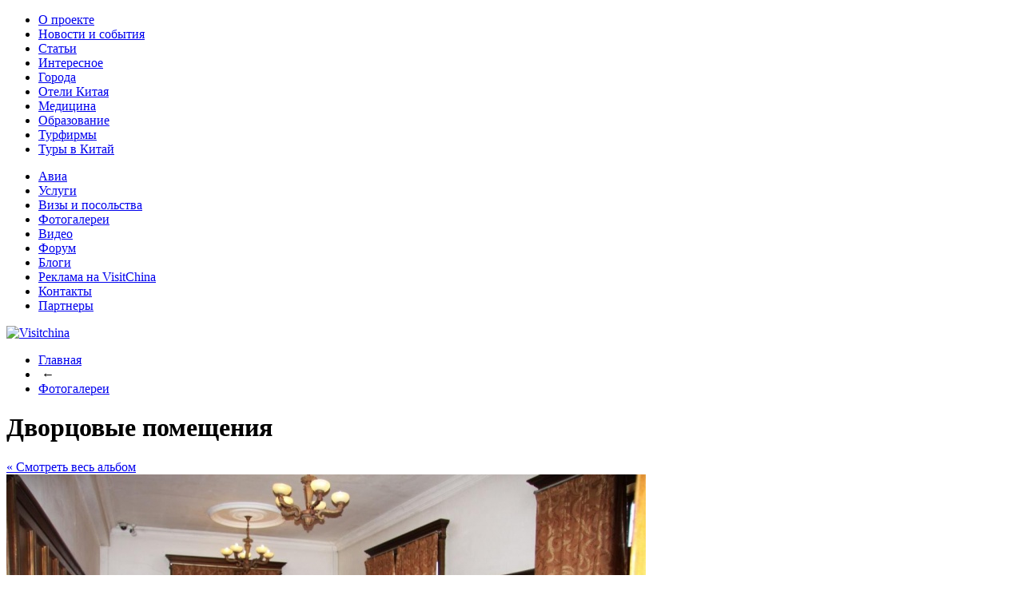

--- FILE ---
content_type: text/html; charset=UTF-8
request_url: https://visitchina.ru/foto/changchun_palace_of_emperor_pu_yi/5197/
body_size: 8841
content:
<!DOCTYPE HTML PUBLIC "-//W3C//DTD HTML 4.01 Transitional//EN" "http://www.w3.org/TR/html4/loose.dtd">
<html>
<head>
	<script type="text/javascript" src="///ajax.googleapis.com/ajax/libs/jquery/1.7.0/jquery.min.js"></script>
<meta http-equiv="Content-Type" content="text/html; charset=UTF-8" />
<meta name="keywords" content="фото, города, достопримечательности, китай, туры, турфирмы" />
<meta name="description" content="VisitChina.ru - туристический портал о Китае. Подробное описание провинций городов Китая. Перечень и фото гостиниц и ресторанов в выбранном городе. Список турфирм и описание туров в Китай. Советы где купить, где поесть, где остановиться, где развлечься. Вы сможете найти у нас действительно все!" />
<link href="/bitrix/js/main/core/css/core.min.css?15488680042854" type="text/css"  rel="stylesheet" />
<link href="/bitrix/js/ui/fonts/opensans/ui.font.opensans.min.css?15488680051861" type="text/css"  rel="stylesheet" />
<link href="/bitrix/js/main/core/css/core_popup.min.css?154886800415191" type="text/css"  rel="stylesheet" />
<link href="/bitrix/js/socialservices/css/ss.min.css?15488680054566" type="text/css"  rel="stylesheet" />
<link href="/bitrix/panel/main/popup.min.css?154886801120704" type="text/css"  data-template-style="true"  rel="stylesheet" />
<link href="/bitrix/templates/main/styles.css?15488680152446" type="text/css"  data-template-style="true"  rel="stylesheet" />
<link href="/bitrix/templates/main/template_styles.css?154886801588772" type="text/css"  data-template-style="true"  rel="stylesheet" />
<script type="text/javascript">if(!window.BX)window.BX={};if(!window.BX.message)window.BX.message=function(mess){if(typeof mess=='object') for(var i in mess) BX.message[i]=mess[i]; return true;};</script>
<script type="text/javascript">(window.BX||top.BX).message({'JS_CORE_LOADING':'Загрузка...','JS_CORE_NO_DATA':'- Нет данных -','JS_CORE_WINDOW_CLOSE':'Закрыть','JS_CORE_WINDOW_EXPAND':'Развернуть','JS_CORE_WINDOW_NARROW':'Свернуть в окно','JS_CORE_WINDOW_SAVE':'Сохранить','JS_CORE_WINDOW_CANCEL':'Отменить','JS_CORE_WINDOW_CONTINUE':'Продолжить','JS_CORE_H':'ч','JS_CORE_M':'м','JS_CORE_S':'с','JSADM_AI_HIDE_EXTRA':'Скрыть лишние','JSADM_AI_ALL_NOTIF':'Показать все','JSADM_AUTH_REQ':'Требуется авторизация!','JS_CORE_WINDOW_AUTH':'Войти','JS_CORE_IMAGE_FULL':'Полный размер'});</script>
<script type="text/javascript">(window.BX||top.BX).message({'LANGUAGE_ID':'ru','FORMAT_DATE':'DD.MM.YYYY','FORMAT_DATETIME':'DD.MM.YYYY HH:MI:SS','COOKIE_PREFIX':'vc','SERVER_TZ_OFFSET':'10800','SITE_ID':'s1','SITE_DIR':'/','USER_ID':'','SERVER_TIME':'1768699488','USER_TZ_OFFSET':'25200','USER_TZ_AUTO':'Y','bitrix_sessid':'a5100b0b6abb71851b621e9b5f33a781'});</script>


<script type="text/javascript" src="/bitrix/js/main/core/core.min.js?154886800476125"></script>
<script type="text/javascript" src="/bitrix/js/main/core/core_promise.min.js?15488680042478"></script>
<script type="text/javascript" src="/bitrix/js/main/polyfill/promise/js/promise.min.js?15488680052213"></script>
<script type="text/javascript" src="/bitrix/js/main/loadext/loadext.min.js?1548868005810"></script>
<script type="text/javascript" src="/bitrix/js/main/loadext/extension.min.js?15488680051304"></script>
<script type="text/javascript" src="/bitrix/js/main/core/core_popup.min.js?154886800448272"></script>
<script type="text/javascript" src="/bitrix/js/socialservices/ss.js?15488680051419"></script>
<script type="text/javascript" src="/bitrix/js/main/core/core_ajax.min.js?154886800423847"></script>
<script type="text/javascript" src="/bitrix/js/main/core/core_window.min.js?154886800475671"></script>


<script type="text/javascript">var _ba = _ba || []; _ba.push(["aid", "8660c78e77a728cbf4d30387c2945bd5"]); _ba.push(["host", "visitchina.ru"]); (function() {var ba = document.createElement("script"); ba.type = "text/javascript"; ba.async = true;ba.src = (document.location.protocol == "https:" ? "https://" : "http://") + "bitrix.info/ba.js";var s = document.getElementsByTagName("script")[0];s.parentNode.insertBefore(ba, s);})();</script>
<script>new Image().src='https://vizitchina.ru/bitrix/spread.php?s=dmNfR1VFU1RfSUQBMzgzMjA4OTcBMTc5OTgwMzQ4OAEvAQEBAnZjX0xBU1RfVklTSVQBMTguMDEuMjAyNiAwNDoyNDo0OAExNzk5ODAzNDg4AS8BAQEC&k=14cfb41fb7c9d22ad93fce0418fffcd9';
</script>


<!--[if IE 7]><link href="/bitrix/templates/main/ie7.css" rel="stylesheet" type="text/css"/><![endif]-->

<script type="text/javascript" src="//yandex.st/share/share.js" charset="utf-8"></script> 
<!-- script type="text/javascript" src="https://apis.google.com/js/plusone.js">{lang: 'ru'}</script -->
<!--<script type="text/javascript" src="/bitrix/templates/main/js/jquery1.4.2.min.js"></script>-->

<script type="text/javascript" src="/bitrix/templates/main/js/function.js"></script>
<script type="text/javascript" src="/bitrix/templates/main/js/comments.js"></script>
<script type="text/javascript" src="/bitrix/templates/main/js/general.php"></script>
<script type="text/javascript" src="/bitrix/templates/main/js/cufon/cufon-yui.js"></script>
<script type="text/javascript" src="/bitrix/templates/main/js/cufon/Philosopher_400.font.js"></script>
<script type="text/javascript" src="/bitrix/templates/main/js/highslide/highslide-full.packed.js"></script> 
<script type="text/javascript" src="/bitrix/templates/main/js/highslide/highslide.config.js" charset="utf-8"></script>
<script type="text/javascript" src="/bitrix/templates/main/js/ui/jquery.ui.core.min.js"></script>
<script type="text/javascript" src="/bitrix/templates/main/js/ui/jquery.ui.widget.js"></script>
<script type="text/javascript" src="/bitrix/templates/main/js/jwplayer/jwplayer.js"></script>
<script type="text/javascript" src="/bitrix/templates/main/js/jwplayer/swfobject.js"></script>
<script type="text/javascript" src="/bitrix/templates/main/js/jcarousel/jquery.jcarousel.min.js"></script>
<script type="text/javascript" src="//vk.com/js/api/openapi.js?72"></script>
<script type="text/javascript">VK.init({apiId: 2240248, onlyWidgets: true});</script>


<!--<script type="text/javascript" src="/bitrix/templates/.default/components/custom/blog.post.comment/.default/script.js"></script>-->

<link rel="stylesheet" type="text/css" href="/bitrix/templates/main/js/highslide/highslide.css" /> 
<link rel="stylesheet" type="text/css" href="/bitrix/templates/main/js/jcarousel/tango/skin.css" />
<link rel="alternate" type="application/rss+xml" title="Visitchina.ru - лента новостей" href="http://visitchina.ru/rss/">
<title>Фото из Китая | VisitChina.ru - портал о Китае</title>
<script type="text/javascript">
  var _gaq = _gaq || [];
  _gaq.push(['_setAccount', 'UA-24781141-1']);
  _gaq.push(['_trackPageview']);

  (function() {
    var ga = document.createElement('script'); ga.type = 'text/javascript'; ga.async = true;
    ga.src = ('https:' == document.location.protocol ? 'https://ssl' : 'http://www') + '.google-analytics.com/ga.js';
    var s = document.getElementsByTagName('script')[0]; s.parentNode.insertBefore(ga, s);
  })();
</script>
<meta name="cmsmagazine" content="f88b88afdb17b0d08ff8a40aaf36d9b7" />
<meta name="yandex-verification" content="62f90c8ce451af6b" />
</head>
<body>
<div class="body">
	<div id="header">
		<div id="menu_main">
			
<ul class="red">
					<li><a class="" href="/about/">О проекте</a></li>
						<li><a class="" href="/news/">Новости и события</a></li>
						<li><a class="" href="/articles/">Статьи</a></li>
						<li><a class="" href="/interesting/">Интересное</a></li>
						<li><a class="" href="/cities/">Города</a></li>
						<li><a class="" href="/hotels/">Отели Китая</a></li>
						<li><a class="" href="/medicine/">Медицина</a></li>
						<li><a class="" href="/education/">Образование</a></li>
						<li><a class="" href="/agency/">Турфирмы</a></li>
						<li><a class="" href="/tours/">Туры в Китай</a></li>
							</ul>
			<ul class="blue">
				<li><a class="" href="/avia.php">Авиа</a></li>
						<li><a class="" href="/agency/services/">Услуги</a></li>
						<li><a class="" href="/visas_and_embassies/">Визы и посольства</a></li>
						<li><a class="selected" href="/foto/">Фотогалереи</a></li>
						<li><a class="" href="/video/">Видео</a></li>
						<li><a class="" href="/forum/">Форум</a></li>
						<li><a class="" href="/blog/">Блоги</a></li>
						<li><a class="" href="/r_visitchina/">Реклама на VisitChina</a></li>
						<li><a class="" href="/contacts/">Контакты</a></li>
						<li><a class="" href="/partners.php">Партнеры</a></li>
	
</ul>
		</div>
		<div id="logo"><a href="/"><img src="/bitrix/templates/main/images/logo.gif" alt="Visitchina" title="На главную" width="330" height="56" /></a></div>
		<!--LiveInternet counter--><script type="text/javascript">new Image().src = "//counter.yadro.ru/hit?r" + escape(document.referrer) + ((typeof(screen)=="undefined")?"" : ";s"+screen.width+"*"+screen.height+"*" + (screen.colorDepth?screen.colorDepth:screen.pixelDepth)) + ";u"+escape(document.URL) + ";h"+escape(document.title.substring(0,80)) + ";" +Math.random();</script><!--/LiveInternet-->
	</div>
	<div id="wrapper">
		<div id="wrapper_bg" >
		
			<div class="content_holder">
			<div id="content"  >
				
									<ul class="breadcrumb-navigation"><li><a href="/" title="Главная">Главная</a></li><li><span>&nbsp;&larr;&nbsp;</span></li><li><a href="/foto/" title="Фотогалереи">Фотогалереи</a></li></ul>					<h1 id="pagetitle" class="h_border">Дворцовые помещения</h1>
				
				



<noindex>
	<div class="social_share">
		<div class="gplus">
			<g:plusone size="small"></g:plusone>
		</div>
		<div id="ya_share"></div> 
	</div>
</noindex>
<div class="foto_detail">


	<a class="back2gallery" href="/foto/changchun_palace_of_emperor_pu_yi/">&laquo; Cмотреть весь альбом</a>
	<div class="foto">
			<img  src="/thumb/upload/iblock/cbe/cbee89ebcf77ee793999cba555bca580.JPG-thumb_galleryBig.JPG" width="800" height="533" alt="Дворцовые помещения" title="Дворцовые помещения" />
		
	


	</div>
	<div class="desrciption">
					<p class="date"><i>Дата:</i> 07.10.2011 16:21:34</p>
					</div>
	
	

</div>
<div class="foto_info">
			<p><i>Альбом:</i> <a href="/foto/changchun_palace_of_emperor_pu_yi/">Чанчунь. Дворец Императора Пу И.</a></p>
				<p><i>Автор:</i> <a href="/foto/search/?arrFilter_pf[UF_AUTHOR]=VisitChina.ru">VisitChina.ru</a></p>
			
			<p class="size_foto">
			<i>Размер фото:</i>
			
			
			<a href="#" class="small">маленький</a><br />
			<a href="#" class="big selected">средний</a><br />
			<a href="#" class="big2">большой</a>
		</p>
		
	

</div>
<div class="adv">
	<p>Реклама:</p>
	<!--'start_frame_cache_y0XwfU'--><div style="width:120px; height:100px; display:table-cell; vertical-align:middle;text-align:center;background:#cecece;">Банер 2 - 120x100</div><!--'end_frame_cache_y0XwfU'--> 
</div>

<div class="comment_center">
	<div class="comments">
    
    
	<div class="blog-comments ">
    		    <p class="no_comment">Комментариев еще нет</p>
	
		
				
		
		

        
        
			
						<p class="auth2comment">Чтобы оставить комментарий нужно авторизоваться</p>
				</div>

    


    
    <hr class="dashed" />
    <p>
        Уважаемые пользователи туристического портала о Китае &mdash;  <a href="/">VISITCHINA.RU</a>
        &mdash; в комментариях запрещено размещение сообщений, содержащих заведомо ложную информацию,
        клевету, нецензурные оскорбления в адрес кого-либо, способствующих разжиганию религиозной,
        расовой и национальной розни, призывающих к экстремистской деятельности. Все подобные
        сообщения будут удаляться администрацией сайта. Будьте взаимно вежливы и уважайте мнение
        друг друга. Спасибо за понимание.
    </p>
    <hr class="dashed" />
</div>
</div>



<div class="clear"><!-- --></div>
         </div>
        </div>
        <div id="sidebar_left">
                 <ul id="left_menu">
				<li><a class="first_level selected" href="/foto/">Фото</a><i></i><ul><li><a class=" " href="/foto/cities/">Города</a></li><li><a class="selected" href="/foto/attractions/">Достопримечательности</a></li><li><a class=" " href="/foto/provintsii/">Провинции</a></li><li><a class=" " href="/foto/events/">События</a></li><li><a class=" " href="/foto/china_faces/">Китай в лицах</a></li><li><a class=" " href="/foto/authors_photo/">Авторские фото</a></li></ul></li>									</ul>
        
        <noindex>
            


<form method="post" target="_top" action="/foto/changchun_palace_of_emperor_pu_yi/5197/">
<div class="sidebar_name">Войти через:</div>
	<input type="hidden" name="backurl" value="/foto/changchun_palace_of_emperor_pu_yi/5197/" />
	<input type="hidden" name="AUTH_FORM" value="Y" />
	<input type="hidden" name="TYPE" value="AUTH" />

		
			<div class="bx-auth-serv-icons">
	<a title="ВКонтакте" href="javascript:void(0)" onclick="BxShowAuthFloat('VKontakte', 'form')"><i class="bx-ss-icon vkontakte"></i></a>
	<a title="Google" href="javascript:void(0)" onclick="BxShowAuthFloat('GoogleOAuth', 'form')"><i class="bx-ss-icon google"></i></a>
	<a title="Мой Мир" href="javascript:void(0)" onclick="BxShowAuthFloat('MyMailRu', 'form')"><i class="bx-ss-icon mymailru"></i></a>
	<a title="Mail.Ru" href="javascript:void(0)" onclick="BxShowAuthFloat('MailRuOpenID', 'form')"><i class="bx-ss-icon openid-mail-ru"></i></a>
	<a title="Liveinternet" href="javascript:void(0)" onclick="BxShowAuthFloat('Liveinternet', 'form')"><i class="bx-ss-icon liveinternet"></i></a>
	<a title="Blogger" href="javascript:void(0)" onclick="BxShowAuthFloat('Blogger', 'form')"><i class="bx-ss-icon blogger"></i></a>
</div>
		<br />

	
	<a href="#" class="old_auth">Войти через логин и пароль</a>
	<div class="auth_form">
	<table>
		<tr>
			<td colspan="2">
			Логин:<br />
			<input type="text" name="USER_LOGIN" maxlength="50" value="" size="17" /></td>
		</tr>
		<tr>
			<td colspan="2">
			Пароль:<br />
			<input type="password" name="USER_PASSWORD" maxlength="50" size="17" /></td>
		</tr>
		<tr>
			<td valign="top"><input type="checkbox" id="USER_REMEMBER_frm" name="USER_REMEMBER" value="Y" /></td>
			<td width="100%"><label for="USER_REMEMBER_frm" title="Запомнить меня на этом компьютере">Запомнить меня</label></td>
		</tr>
		<tr>
			<td colspan="2"><input type="submit" name="Login" value="Войти" /></td>
		</tr>
		<tr>
			<td colspan="2"><a href="/reg/reminder.php?forgot_password=yes&amp;backurl=%2Ffoto%2Fchangchun_palace_of_emperor_pu_yi%2F5197%2F" rel="nofollow">Забыли свой пароль?</a></td>
		</tr>
		
	</table>
	</div>
			<a href="/reg/?register=yes&amp;backurl=%2Ffoto%2Fchangchun_palace_of_emperor_pu_yi%2F5197%2F" rel="nofollow">Регистрация</a>
	</form>

<div style="display:none">
<div id="bx_auth_float" class="bx-auth-float">

<div class="bx-auth">
	<form method="post" name="bx_auth_servicesform" target="_top" action="/foto/changchun_palace_of_emperor_pu_yi/5197/">
					<div class="bx-auth-title">Войти как пользователь</div>
			<div class="bx-auth-note">Вы можете войти на сайт, если вы зарегистрированы на одном из этих сервисов:</div>
							<div class="bx-auth-services">
									<div><a href="javascript:void(0)" onclick="BxShowAuthService('VKontakte', 'form')" id="bx_auth_href_formVKontakte"><i class="bx-ss-icon vkontakte"></i><b>ВКонтакте</b></a></div>
									<div><a href="javascript:void(0)" onclick="BxShowAuthService('GoogleOAuth', 'form')" id="bx_auth_href_formGoogleOAuth"><i class="bx-ss-icon google"></i><b>Google</b></a></div>
									<div><a href="javascript:void(0)" onclick="BxShowAuthService('MyMailRu', 'form')" id="bx_auth_href_formMyMailRu"><i class="bx-ss-icon mymailru"></i><b>Мой Мир</b></a></div>
									<div><a href="javascript:void(0)" onclick="BxShowAuthService('MailRuOpenID', 'form')" id="bx_auth_href_formMailRuOpenID"><i class="bx-ss-icon openid-mail-ru"></i><b>Mail.Ru</b></a></div>
									<div><a href="javascript:void(0)" onclick="BxShowAuthService('Liveinternet', 'form')" id="bx_auth_href_formLiveinternet"><i class="bx-ss-icon liveinternet"></i><b>Liveinternet</b></a></div>
									<div><a href="javascript:void(0)" onclick="BxShowAuthService('Blogger', 'form')" id="bx_auth_href_formBlogger"><i class="bx-ss-icon blogger"></i><b>Blogger</b></a></div>
							</div>
							<div class="bx-auth-line"></div>
				<div class="bx-auth-service-form" id="bx_auth_servform" style="display:none">
												<div id="bx_auth_serv_formVKontakte" style="display:none"><a href="javascript:void(0)" onclick="BX.util.popup('https://oauth.vk.com/authorize?client_id=2240248&amp;redirect_uri=https%3A%2F%2Fvisitchina.ru%2Ffoto%2Fchangchun_palace_of_emperor_pu_yi%2F5197%2F%3Fauth_service_id%3DVKontakte&amp;scope=friends,offline,email&amp;response_type=code&amp;state=site_id%3Ds1%26backurl%3D%252Ffoto%252Fchangchun_palace_of_emperor_pu_yi%252F5197%252F%253Fcheck_key%253D64251f96ee7194b46ae7aff5a0ed7294%26redirect_url%3D%252Ffoto%252Fchangchun_palace_of_emperor_pu_yi%252F5197%252F', 660, 425)" class="bx-ss-button vkontakte-button"></a><span class="bx-spacer"></span><span>Используйте вашу учетную запись VKontakte для входа на сайт.</span></div>
																<div id="bx_auth_serv_formGoogleOAuth" style="display:none"><a href="javascript:void(0)" onclick="BX.util.popup('https://accounts.google.com/o/oauth2/auth?client_id=855151261794.apps.googleusercontent.com&amp;redirect_uri=https%3A%2F%2Fvisitchina.ru%2Fbitrix%2Ftools%2Foauth%2Fgoogle.php&amp;scope=https%3A%2F%2Fwww.googleapis.com%2Fauth%2Fuserinfo.email+https%3A%2F%2Fwww.googleapis.com%2Fauth%2Fuserinfo.profile&amp;response_type=code&amp;access_type=offline&amp;state=provider%3DGoogleOAuth%26site_id%3Ds1%26backurl%3D%252Ffoto%252Fchangchun_palace_of_emperor_pu_yi%252F5197%252F%253Fcheck_key%253D64251f96ee7194b46ae7aff5a0ed7294%26mode%3Dopener%26redirect_url%3D%252Ffoto%252Fchangchun_palace_of_emperor_pu_yi%252F5197%252F', 580, 400)" class="bx-ss-button google-button"></a><span class="bx-spacer"></span><span>Используйте вашу учетную запись Google для входа на сайт.</span></div>
																<div id="bx_auth_serv_formMyMailRu" style="display:none"><a href="javascript:void(0)" onclick="BX.util.popup('https://connect.mail.ru/oauth/authorize?client_id=603987&amp;redirect_uri=https://visitchina.ru/foto/changchun_palace_of_emperor_pu_yi/5197/?auth_service_id=MyMailRu&amp;response_type=code&amp;state=site_id%3Ds1%26backurl%3D%2Ffoto%2Fchangchun_palace_of_emperor_pu_yi%2F5197%2F%3Fcheck_key%3D64251f96ee7194b46ae7aff5a0ed7294', 580, 400)" class="bx-ss-button mymailru-button"></a><span class="bx-spacer"></span><span>Используйте вашу учетную запись Мой Мир@Mail.ru для входа на сайт.</span></div>
																<div id="bx_auth_serv_formMailRuOpenID" style="display:none">
<span class="bx-ss-icon openid-mail-ru"></span>
<input type="text" name="OPENID_IDENTITY_MAILRU" value="" size="20" />
<span>@mail.ru</span>
<input type="hidden" name="sessid" id="sessid" value="a5100b0b6abb71851b621e9b5f33a781" />
<input type="hidden" name="auth_service_error" value="" />
<input type="submit" class="button" name="" value="Войти" />
</div>
																<div id="bx_auth_serv_formLiveinternet" style="display:none">
<span class="bx-ss-icon liveinternet"></span>
<span>liveinternet.ru/users/</span>
<input type="text" name="OPENID_IDENTITY_LIVEINTERNET" value="" size="15" />
<input type="hidden" name="sessid" id="sessid_1" value="a5100b0b6abb71851b621e9b5f33a781" />
<input type="hidden" name="auth_service_error" value="" />
<input type="submit" class="button" name="" value="Войти" />
</div>
																<div id="bx_auth_serv_formBlogger" style="display:none">
<span class="bx-ss-icon blogger"></span>
<input type="text" name="OPENID_IDENTITY_BLOGGER" value="" size="20" />
<span>.blogspot.com</span>
<input type="hidden" name="sessid" id="sessid_2" value="a5100b0b6abb71851b621e9b5f33a781" />
<input type="hidden" name="auth_service_error" value="" />
<input type="submit" class="button" name="" value="Войти" />
</div>
									</div>
				<input type="hidden" name="auth_service_id" value="" />
	</form>
</div>

</div>
</div>

        </noindex>
        <iframe src="/auth/facebook.php" id="f_form" width="0" height="0"></iframe>
        <form target="f_form"  id="facebook_auth" action="https://www.facebook.com/dialog/oauth?">
            <input type="hidden" name="client_id" value="208812399131275" />
            <input type="hidden" name="redirect_uri" value="http://visitchina.ru/?auth_service_id=Facebook" />
            <input type="hidden" name="scope" value="email" />
        </form>
        <script type="text/javascript">
            function facebookAuthCrooked() {
                $('form#facebook_auth').submit();
                setTimeout(function() {
                    location.reload();
                }, 2000);
                return false;
            }
        </script>
        <div class="sidebar_name sidebar_rss"><a href="/rss/">RSS лента</a></div>
            <script type="text/javascript" src="/ajax/tours.php"></script>            <div class="partners_cont">
                <!--'start_frame_cache_2DJmFo'--><!--'end_frame_cache_2DJmFo'-->            </div>
                        <script type="text/javascript" src="/ajax/forum.php"></script>
            <div class="partners_cont">
                <!--'start_frame_cache_ALOAcH'--><noindex><a href="/bitrix/rk.php?id=5&amp;site_id=s1&amp;event1=banner&amp;event2=click&amp;event3=1+%2F+%5B5%5D+%5Bleft_sidebar2%5D+%D0%A1%D0%B0%D0%BD%D1%8C%D1%8F&amp;goto=http%3A%2F%2Fvisitchina.ru%2Fcities%2Fprovintsiya_khaynan%2Fsanya%2F" target="_blank"  rel="nofollow"><img alt="Санья" title="Санья" src="/upload/rk/a9f/Layer-1-САНЬЯ!_2.gif" width="195" height="255" style="border:0;" /></a></noindex><!--'end_frame_cache_ALOAcH'-->            </div>
            	<div class="sidebar_name">
					<a href="/interesting/">Интересные факты</a>
			</div>
<div class="news_list sidebar">
		<div id="bx_3218110189_8405" class="news_item">
		 
								<a href="/interesting/molodnyak_kitayskikh_zooparkov/"><img class="column_picture mrc__share_ignore" src="/thumb/upload/iblock/a46/05-01.jpg-thumb_column.jpg" alt="Молодняк китайских зоопарков" title="Молодняк китайских зоопарков" /></a>
									<div class="news_name">
									<a href="/interesting/molodnyak_kitayskikh_zooparkov/">Молодняк китайских зоопарков</a>
							</div>
							<div class="preview_text">
<div align="justify">Если вы собираетесь на отдых в Китай, непременно запланируйте поход в зоопарк. А мы расскажем вам о некоторых зверях, содержащихся в разных зоопарках Китая.
  <br />
</div>
</div>
			</div>
					<a class="read_more" href="/interesting/">Читать все</a>
		</div>
            <script type="text/javascript" src="/ajax/comments.php"></script>
        </div>
					<div id="sidebar_right">
                
                <script type="text/javascript" src="/ajax/currency.php"></script>
                <script type="text/javascript" src="/ajax/weather.php"></script>
                <div class="partners_cont">
                    <!--'start_frame_cache_Zg1Ab0'--><img alt="Синематика" title="Синематика" src="/upload/rk/0d0/195X280.gif" width="195" height="260" style="border:0;" /><!--'end_frame_cache_Zg1Ab0'-->                </div>
                <noindex>
                    <script type="text/javascript" src="/ajax/news_right.php"></script>
                    <script type="text/javascript" src="/ajax/articles_right.php"></script>
                </noindex>
                
                                <br />
                                <!-- VK Widget -->
                <div id="vk_groups" style="margin:20px 0;"></div>
                <script type="text/javascript">
                VK.Widgets.Group("vk_groups", {mode: 0, width: "195", height: "290"}, 29283310);
                </script>
                <div id="fb-root"></div><script src="///connect.facebook.net/ru_RU/all.js#xfbml=1"></script><fb:like-box href="http://www.facebook.com/pages/VisitChinaru/194892850569857" width="195" show_faces="true" border_color="" stream="false" header="true"></fb:like-box>
                <script type="text/javascript" src="/ajax/subscribe.php"></script>
            </div>
                <div class="clear"></div>
    </div>
</div>
<div id="footer">
    <div class="wrapper">
        <script type="text/javascript" src="/ajax/menu_bottom.php"></script>
        <!--LiveInternet logo--><a href="http://www.liveinternet.ru/click" target="_blank"><img src="//counter.yadro.ru/logo?44.1" border="0" width="15" height="15" alt="" title="LiveInternet"/></a><!--/LiveInternet-->
        <!-- Yandex.Metrika counter -->
        <div style="display:none;"><script type="text/javascript">
        (function(w, c) {
            (w[c] = w[c] || []).push(function() {
                try {
                    w.yaCounter8136472 = new Ya.Metrika({id:8136472, enableAll: true, ut:"noindex"});
                }
                catch(e) { }
            });
        })(window, "yandex_metrika_callbacks");
        </script></div>
        <script src="//mc.yandex.ru/metrika/watch.js" type="text/javascript" defer="defer"></script>
        <noscript><div><img src="//mc.yandex.ru/watch/8136472?ut=noindex" style="position:absolute; left:-9999px;" alt="" /></div></noscript>
        <!-- /Yandex.Metrika counter -->
        <div id="copyright">
            Данный интернет-сайт носит исключительно информационный характер и ни при каких условиях информационные материалы и цены, размещённые на сайте, не являются публичной офертой, определяемой положениями Статьи 437 Гражданского кодекса РФ.
<br />
 При использовании материалов сайта обязательна прямая ссылка на visitchina.ru 
<br />
 <a href="/terms/" >Условия использования</a>        </div>
        <!-- <div class="page_counter">Количество посещений страницы: <span>-</span><br />Cтатистика ведется с 29.11.2013</div> -->
	</div>
</div>
</div>
</body>
</html>


--- FILE ---
content_type: text/javascript;charset=UTF-8
request_url: https://visitchina.ru/ajax/forum.php
body_size: 2352
content:
 document.write('<div class="forum_last"><div class="sidebar_name"><a href="/forum/">Обсуждаемое на форуме</a></div><ul><li><a href="/forum/messages/forum37/topic2448/message13682/#message13682#message13682">Магазин техники Apple</a></li><li><a href="/forum/messages/forum32/topic2447/message13681/#message13681#message13681">Zelcore: удобный криптокошелек</a></li><li><a href="/forum/messages/forum21/topic2446/message13680/#message13680#message13680">Cho thue xe du lich 45 cho doi moi, chat luong cao tai Quang Binh</a></li><li><a href="/forum/messages/forum16/topic2445/message13679/#message13679#message13679">Cтроительство домов в Орле</a></li><li><a href="/forum/messages/forum21/topic2444/message13678/#message13678#message13678">Kinh nghiệm thuê xe 7 chỗ ở Quảng Bình: Review các dòng xe đáng đi năm 2026</a></li><li><a href="/forum/messages/forum21/topic2443/message13677/#message13677#message13677">Thuê Xe 29 Chỗ Phú Quốc: Giải Pháp Vận Chuyển Cho Đoàn Du Lịch Hoàn Hảo</a></li><li><a href="/forum/messages/forum21/topic2442/message13676/#message13676#message13676">Thuê Xe Giá Rẻ Tại Phú Quốc – Giải Pháp Di Chuyển Tiết Kiệm</a></li><li><a href="/forum/messages/forum49/topic2441/message13675/#message13675#message13675">Прибор осознанных сновидений</a></li><li><a href="/forum/messages/forum49/topic2440/message13674/#message13674#message13674">Запчасти на спецтехнику</a></li><li><a href="/forum/messages/forum53/topic747/message13669/#message13669#message13669">Работа в Китае без опыта и знания языка</a></li><li><a href="/forum/messages/forum2/topic717/message13643/#message13643#message13643">Зачем учить китайский язык? Авторская колонка педагогов школы китайского языка Chinese First – Натальи и Никиты Ван</a></li><li><a href="/forum/messages/forum11/topic288/message13600/#message13600#message13600">Народная больница Суйфэньхэ. Реальная альтернатива клиникам Хуньчуня</a></li></ul><a class="read_more" href="/forum/">перейти в форум</a></div>');

--- FILE ---
content_type: text/javascript;charset=UTF-8
request_url: https://visitchina.ru/ajax/menu_bottom.php
body_size: 1074
content:
 document.write('<div id="menu_bottom"><a href="/about/">О проекте</a>&nbsp;| <a href="/news/">Новости и события</a>&nbsp;| <a href="/articles/">Статьи</a>&nbsp;| <a href="/interesting/">Интересное</a>&nbsp;| <a href="/cities/">Города</a>&nbsp;| <a href="/hotels/">Отели Китая</a>&nbsp;| <a href="/medicine/">Медицина</a>&nbsp;| <a href="/education/">Образование</a>&nbsp;| <a href="/agency/">Турфирмы</a>&nbsp;| <a href="/tours/">Туры в Китай</a>&nbsp;| <a href="/avia.php">Авиа</a>&nbsp;| <a href="/agency/services/">Услуги</a>&nbsp;| <a href="/visas_and_embassies/">Визы и посольства</a>&nbsp;| <a href="/foto/">Фотогалереи</a>&nbsp;| <a href="/video/">Видео</a>&nbsp;| <a href="/forum/">Форум</a>&nbsp;| <a href="/blog/">Блоги</a>&nbsp;| <a href="/r_visitchina/">Реклама на VisitChina</a>&nbsp;| <a href="/contacts/">Контакты</a>&nbsp;| <a href="/partners.php">Партнеры</a>&nbsp;| </div>');

--- FILE ---
content_type: text/javascript;charset=UTF-8
request_url: https://visitchina.ru/ajax/currency.php
body_size: 682
content:
 document.write('<div id="curency"><div class="sidebar_name">Курсы валют</div><p>Курс ЦБРФ на 17.01.2026</p><table><tbody><tr class="odd"><td> <img src="/bitrix/templates/main/images/curency/USD.gif" alt="Доллар США" width="23" height="15" title="Доллар США" /></td><td>77,8332р.</td></tr><tr ><td> <img src="/bitrix/templates/main/images/curency/EUR.gif" alt="Евро" width="23" height="15" title="Евро" /></td><td>90,5366р.</td></tr><tr class="odd"><td> <img src="/bitrix/templates/main/images/curency/CNY.gif" alt="Юань" width="23" height="15" title="Юань" /></td><td>11,1510р.</td></tr></tbody></table></div>');

--- FILE ---
content_type: text/javascript;charset=UTF-8
request_url: https://visitchina.ru/ajax/weather.php
body_size: 1682
content:
 document.write('<div id="weather_small"><div class="sidebar_name">Погода</div><p>Погода сейчас</p><table><tbody>   <tr class="odd"><td>Далянь <td>-7&hellip;-9</td><td><img src="/bitrix/templates/main/images/weather/2.png" alt="облачно" title="облачно"/></td></tr><tr ><td>Гонконг <td>+17&hellip;+19</td><td><img src="/bitrix/templates/main/images/weather/0.png" alt="ясно" title="ясно"/></td></tr><tr class="odd"><td>Пекин <td>-4&hellip;-6</td><td><img src="/bitrix/templates/main/images/weather/1.png" alt="малооблачно" title="малооблачно"/></td></tr><tr ><td>Санья <td>+22&hellip;+24</td><td><img src="/bitrix/templates/main/images/weather/1.png" alt="малооблачно" title="малооблачно"/></td></tr><tr class="odd"><td>Суйфэньхэ <td>-19&hellip;-21</td><td><img src="/bitrix/templates/main/images/weather/1.png" alt="малооблачно" title="малооблачно"/></td></tr><tr ><td>Харбин <td>-26&hellip;-28</td><td><img src="/bitrix/templates/main/images/weather/0.png" alt="ясно" title="ясно"/></td></tr><tr class="odd"><td>Циндао <td>0&hellip;-2</td><td><img src="/bitrix/templates/main/images/weather/3.png" alt="пасмурно" title="пасмурно"/></td></tr><tr ><td>Шанхай <td>+9&hellip;+11</td><td><img src="/bitrix/templates/main/images/weather/2.png" alt="облачно" title="облачно"/></td></tr><tr class="odd"><td>Яньцзи <td>-14&hellip;-16</td><td><img src="/bitrix/templates/main/images/weather/2.png" alt="облачно" title="облачно"/></td></tr> </tbody></table></div>');